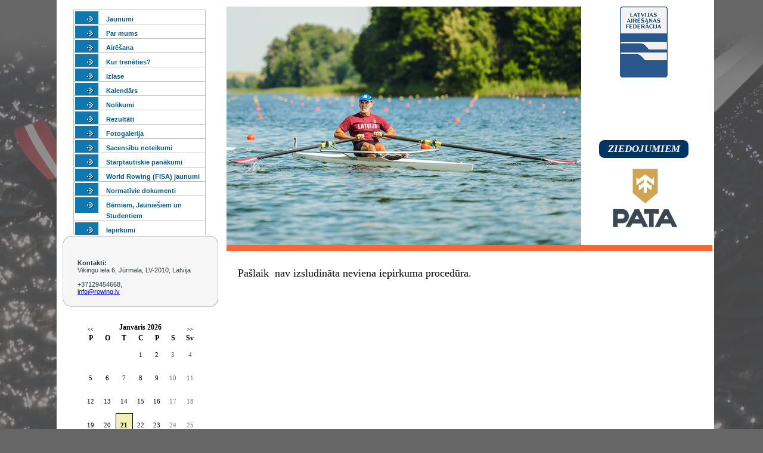

--- FILE ---
content_type: text/html; charset=WINDOWS-1257
request_url: https://rowing.lv/iepirkumi
body_size: 3713
content:
<!DOCTYPE html PUBLIC "-//W3C//DTD XHTML 1.0 Strict//EN" "http://www.w3.org/TR/xhtml1/DTD/xhtml1-strict.dtd">
    
    
     
<html xmlns="http://www.w3.org/1999/xhtml" >
 




<head>


<meta http-equiv="Content-Type" content="text/html; charset=windows-1257" />
<link rel="icon" type="image/vnd.microsoft.icon" href="/imgs/942/logo.ico" />
<link rel="SHORTCUT ICON" href="/imgs/942/logo.ico" />   
<link media="screen" rel="stylesheet" href="/colorbox/colorbox.css" />
<script type="text/javascript" src="/jquery-1.4.2.min.js"></script>
<script type="text/javascript" src="/colorbox/jquery.colorbox-min.js"></script>


<script type="text/javascript" src="/index_js.js"></script>
<!--<script type="text/javascript" src="jquery.flash.js"></script>-->
<script type="text/javascript" src="/jquery.autoheight.js"></script>
<script language="JavaScript" src="/gen_validatorv2.js" type="text/javascript"></script>


<link rel="stylesheet" type="text/css" href="/css/extra_fonts.css" />
<link rel="stylesheet" type="text/css" href="/css/global.php?clid=942" />

<meta name="dr:say:title" content="" /><title>Latvijas Airēšanas federācija</title>
<meta name="robots" content="index, follow">

<meta property="og:type" content="website" /> 
<meta property="og:url" content="https://rowing.lv/iepirkumi" />
<meta property="og:title" content="" />
<meta property="twitter:title" content="" /><meta property="fb:app_id" content="1678496455703994"/>

<meta property="og:description" content="" />

<meta property="twitter:description" content="" />
<link href="/20/style.css?lb=/20/images_1/&css=1&clid=942&lb=../../imgs/942/538x128_rowwing_01.gif" rel="stylesheet" type="text/css" />

		<style>
		body {
			 background:url('/20/1.png') repeat-x center top fixed;
			 			-webkit-background-size: 50%;
	   -moz-background-size: 50%;
	     -o-background-size: 50%;
	        background-size: 50%;

		}
		#footer {
			width:1014px;
		}
		</style>
		<!-- Google tag (gtag.js) -->
<script async src="https://www.googletagmanager.com/gtag/js?id=G-ML823ZNF6Z"></script>
<script>
  window.dataLayer = window.dataLayer || [];
  function gtag(){dataLayer.push(arguments);}
  gtag('js', new Date());

  gtag('config', 'G-ML823ZNF6Z');
</script></head>
<body   	style="background: #666 url('/20/rowing-fons_01.jpg'); background-position:top center;
background-repeat:no-repeat;
background-attachment:fixed;"
 >
<div id="main" style="width:1090px;">
	<div id="frame" style="width:1090px; margin:0;">
		<!-- body left start here -->
		<div id="left">
        <div style="margin-left: 30px; padding-bottom: 5px;" >
         
         </div>
		<!-- start navigation -->
				<ul id="nav">
                        <li><a  class="nav"   href=/jaunumi >Jaunumi</a></li><li><a  class="nav"   href=/par-mums >Par mums</a></li><li><a  class="nav"   href=/airesana >Airēšana</a></li><li><a  class="nav"   href=/kur-treneties >Kur trenēties?</a></li><li><a  class="nav"   href=/izlase >Izlase</a></li><li><a  class="nav"   href=/sacensibu-kalendars >Kalendārs</a></li><li><a  class="nav"   href=/laf-nolikumi >Nolikumi</a></li><li><a  class="nav"   href=/laf-rezultati >Rezultāti</a></li><li><a  class="nav"   href=/foto >Fotogalerija</a></li><li><a  class="nav"   href=/sacensibu-noteikumi >Sacensību noteikumi</a></li><li><a  class="nav"   href=/laf-starptautiskie-panakumi >Starptautiskie panākumi</a></li><li><a  class="nav"   href=/fisa-jaunumi >World Rowing (FISA) jaunumi</a></li><li><a  class="nav"   href=/normativie-dokumenti >Normatīvie dokumenti</a></li><li><a  class="nav"   href=/augstskolu-kauss-un-atklatais-cempionats-ieksteplu-airesana---university-indoor-rowing-challenge- >Bērniem, Jauniešiem un
Studentiem</a></li><li><a class="nav"  href=/iepirkumi >Iepirkumi</a></li>				</ul>
		<!-- end navigation -->
		<!--news-->
			<div class="newssurve" style="margin-bottom:-4px;"><img src="/20/images_1/top-curve.jpg" alt="" /></div>
			<div id="news_container">
        
        <p class="news"><strong>Kontakti: </strong><br />
        
        Vikingu iela 6, Jūrmala, LV-2010, Latvija <br /><br />+37129454668, <br /> <a href="mailto:info@rowing.lv"> info@rowing.lv</a> 
 </p>
                



			</div>
			
			
			<div class="newssurve" style="margin-top:-4px;"><img src="/20/images_1/bottom-curve.jpg" alt="" width="261" height="12" /></div>
			
			
		<!-- news end-->
		<br class="spacer" />
        
            <div id="baner_area" style=" padding-top:20px;  padding-bottom: 5px;"  >
			       
                                    <div style="margin-left:auto; margin-right: auto; width: 200px; " >
                                     
             
        <link href="/edit/mod_calendar/calendar.php?css=1" rel="stylesheet" type="text/css" />                                <div class="ramis" >
															
                                
                				
			
          <!--      <center>-->
                <div id='topBlock'></div><div id='contentBlock' class='conta'><table class="month" cellspacing="0" >
<tr><td class="monthnavigation" style="width: 30px; padding: 0px;" colspan="1"><a href="/index.php?yearID=2025&amp;monthID=12&amp;lang=1173"> &lt;&lt; </a></td><td class="monthname" colspan="5">Janvāris  2026</td><td class="monthnavigation" style="width: 30px; padding: 0px; " colspan="1"><a href="/index.php?yearID=2026&amp;monthID=2&amp;lang=1173"> &gt;&gt; </a></td></tr>
<tr><td class="dayname">P</td><td class="dayname">O</td><td class="dayname">T</td><td class="dayname">C</td><td class="dayname">P</td><td class="dayname">S</td><td class="dayname">Sv</td></tr>
<tr><td class="nomonthday"></td><td class="nomonthday"></td><td class="nomonthday"></td><td class="monthday">1</td><td class="monthday">2</td><td class="saturday">3</td><td class="sunday">4</td></tr>
<tr><td class="monthday">5</td><td class="monthday">6</td><td class="monthday">7</td><td class="monthday">8</td><td class="monthday">9</td><td class="saturday">10</td><td class="sunday">11</td></tr>
<tr><td class="monthday">12</td><td class="monthday">13</td><td class="monthday">14</td><td class="monthday">15</td><td class="monthday">16</td><td class="saturday">17</td><td class="sunday">18</td></tr>
<tr><td class="monthday">19</td><td class="monthday">20</td><td class="today">21</td><td class="monthday">22</td><td class="monthday">23</td><td class="saturday">24</td><td class="sunday">25</td></tr>
<tr><td class="monthday">26</td><td class="monthday">27</td><td class="monthday">28</td><td class="monthday">29</td><td class="monthday">30</td><td class="saturday">31</td><td class="nomonthday"></td></tr>
</table>
</div>				                </div>
				                
        		
		
		
		
		
		
		
							
					
<div class="bloks" style=""></div>					<div id="topBlock_bann" class="topba ">
										</div>
					                    <div style="text-align:center;" id="contentBlock_bann" class="conta">
                    	
																	 <a style="margin:0px; padding:0px;" href="https://www.izm.gov.lv/lv" target="_blank" >
									                               <img style="margin:0px; padding:0px;" src="/imgs/942/baneri/ban_s_3234.jpg" target="_blank" border="0" /></a><br /><br />
                                
                                	
																	 <a style="margin:0px; padding:0px;" href="http://olimpiade.lv/lv/sakums" target="_blank" >
									                               <img style="margin:0px; padding:0px;" src="/imgs/942/baneri/ban_s_2524.jpg" target="_blank" border="0" /></a><br /><br />
                                
                                	
																	 <a style="margin:0px; padding:0px;" href="http://www.lsfp.lv/" target="_blank" >
									                               <img style="margin:0px; padding:0px;" src="/imgs/942/baneri/ban_s_2695.jpg" target="_blank" border="0" /></a><br /><br />
                                
                                	
																	 <a style="margin:0px; padding:0px;" href="http://www.lpkomiteja.lv/lpk/" target="_blank" >
									                               <img style="margin:0px; padding:0px;" src="/imgs/942/baneri/ban_s_3230.jpg" target="_blank" border="0" /></a><br /><br />
                                
                                	
																	 <a style="margin:0px; padding:0px;" href="http://www.lov.lv/" target="_blank" >
									                               <img style="margin:0px; padding:0px;" src="/imgs/942/baneri/ban_s_2525.jpg" target="_blank" border="0" /></a><br /><br />
                                
                                	
																	 <a style="margin:0px; padding:0px;" href="https://worldrowing.com/" target="_blank" >
									                               <img style="margin:0px; padding:0px;" src="/imgs/942/baneri/ban_s_3235.jpg" target="_blank" border="0" /></a><br /><br />
                                
                                	
																	 <a style="margin:0px; padding:0px;" href="https://www.antidopings.gov.lv/lv" target="_blank" >
									                               <img style="margin:0px; padding:0px;" src="/imgs/942/baneri/ban_s_3233.jpg" target="_blank" border="0" /></a><br /><br />
                                
                                	
																	 <a style="margin:0px; padding:0px;" href="http://www.jurmala.lv/pag" target="_blank" >
									                               <img style="margin:0px; padding:0px;" src="/imgs/942/baneri/ban_s_3238.jpg" target="_blank" border="0" /></a><br /><br />
                                
                                	
																	 <a style="margin:0px; padding:0px;" href="https://pasvaldiba.riga.lv/LV/Channels/" target="_blank" >
									                               <img style="margin:0px; padding:0px;" src="/imgs/942/baneri/ban_s_3127.jpg" target="_blank" border="0" /></a><br /><br />
                                
                                                    </div>
                            
        				
                    </div>
                    
                            </div>
        
        
        
		</div>
	<!-- body left end here -->
	<!-- right start -->
		<div id="right" style="width:815px;" >
			 			 <link href="/jsImgSlider/themes/4/css2.css" rel="stylesheet" type="text/css" />
			<script src="/jsImgSlider/themes/4/js-image-slider.js" type="text/javascript"></script>
			<div id="sliderFrame" style="width:595px; height:400px; float:left;">
			<div id="slider" style="float:left; width: 595px; height:400px; padding:0; margin:0; background-color:#f0f0f0;" >
               <img src="/imgs/942/slid_bildes/010_2019.jpg" alt="" style="width:595px !important; height:400px;" />
<img src="/imgs/942/slid_bildes/01_2019.jpg" alt="" style="width:595px !important; height:400px;" />
<img src="/imgs/942/slid_bildes/02_2019.jpg" alt="" style="width:595px !important; height:400px;" />
<img src="/imgs/942/slid_bildes/03_2019.jpg" alt="" style="width:595px !important; height:400px;" />
<img src="/imgs/942/slid_bildes/04_2019.jpg" alt="" style="width:595px !important; height:400px;" />
<img src="/imgs/942/slid_bildes/05_2019.jpg" alt="" style="width:595px !important; height:400px;" />
<img src="/imgs/942/slid_bildes/06_2019.jpg" alt="" style="width:595px !important; height:400px;" />
<img src="/imgs/942/slid_bildes/07-2_2019.jpg" alt="" style="width:595px !important; height:400px;" />
<img src="/imgs/942/slid_bildes/07_2019.jpg" alt="" style="width:595px !important; height:400px;" />
<img src="/imgs/942/slid_bildes/08_2019.jpg" alt="" style="width:595px !important; height:400px;" />
<img src="/imgs/942/slid_bildes/09_2019.jpg" alt="" style="width:595px !important; height:400px;" />
<img src="/imgs/942/slid_bildes/11_2019.jpg" alt="" style="width:595px !important; height:400px;" />
				</div>
			</div>
			<div id="moreinfo" style="float:left; text-align:middle; width:210px; vertical-align:bottom; height:400px;">
			<center>
								<img src='/imgs/942/13_23_04_Apr__LOGO2_A.png' />
					<br />
					<style>
						#twitter-widget-0 {
							height:282px !Important;
							margin-left:5px;
						}
					</style>
					            <section style="border-style:solid;position:relative;width:150px;height:30px;top:100px;text-align:center;line-height:30px;background-color:#003366;font-family:Tahoma;font-size:17px;font-weight:700;border-width:1px;border-radius:10px;color:#ffffff;font-style:italic;font-variant:normal;text-transform:uppercase"><a href="https://api.leadconnectorhq.com/widget/form/nfI5fHzAcshW1teGeP7W" style="text-decoration:none"><span style="background-color:#003366;color:#ffffff">ZIEDOJUMIEM</span></a></section><section></section><section>&nbsp;</section><section>&nbsp;</section><section>&nbsp;</section><section>&nbsp;</section><section>&nbsp;</section><section>&nbsp;</section><section>&nbsp;<img alt="" src="/imgs/942/PATA_logo.JPG" style="width:120px;height:120px" /></section><section>&nbsp;&nbsp;&nbsp;&nbsp;&nbsp;</section><section><script>!function(d,s,id){var  
js,fjs=d.getElementsByTagName(s)[0],p=/^http:/.test(d.location)?'http':'https';if(!d.getElementById(id)){js=d.createElement(s);js.id=id;js.src=p+"://platform.twitter.com/widgets.js";fjs.parentNode.insertBefore(js,fjs);}}(document,"script","twitter-wjs");</script></section>        <Br />
		
							</center>
			</div>
									    <div id="products" style="width:100%; height:10px !important; padding:0; margin:0;"> </div>
						
				<br class="spacer" />
								<div id="products01" style="width:784px;">
            <p><font face="Georgia" size="4">Pašlaik  nav izsludināta neviena iepirkuma procedūra.</font></p>

			</div>
		<!-- end products -->
		</div>
	<!-- right end -->
	<br class="spacer" />
	
	<div style='clear:Both;'></div>	</div>
	<!-- start footer -->
	<div id="footer" style='width:1093px !important;'style='width:1014'"><!--&copy; All Right Reserve<br class="spacer" />-->
    <span> <a href="http://www.websoft.lv" class="no_line" >WebSoft.lv</a></span><br />
                                   
	</div>
	</div>
<!-- end footer -->
</body>
</html>
